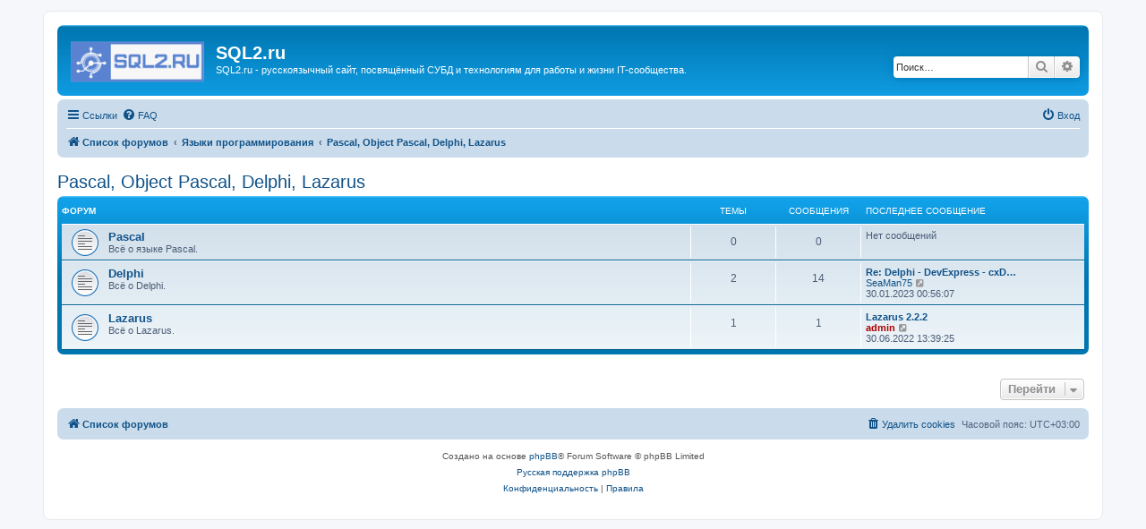

--- FILE ---
content_type: text/html; charset=UTF-8
request_url: http://sql2.ru/viewforum.php?f=21&sid=feeffd9edfdac10afde1390652d04694
body_size: 4879
content:
<!DOCTYPE html>
<html dir="ltr" lang="ru">
<head>
<meta charset="utf-8" />
<meta http-equiv="X-UA-Compatible" content="IE=edge">
<meta name="viewport" content="width=device-width, initial-scale=1" />

<title>SQL2.ru - Pascal, Object Pascal, Delphi, Lazarus</title>

	<link rel="alternate" type="application/atom+xml" title="Канал - SQL2.ru" href="/app.php/feed?sid=7d007adb2592fad11c0f22bb04fcd93f">			<link rel="alternate" type="application/atom+xml" title="Канал - Новые темы" href="/app.php/feed/topics?sid=7d007adb2592fad11c0f22bb04fcd93f">				

<!--
	phpBB style name: prosilver
	Based on style:   prosilver (this is the default phpBB3 style)
	Original author:  Tom Beddard ( http://www.subBlue.com/ )
	Modified by:
-->

<link href="./assets/css/font-awesome.min.css?assets_version=8" rel="stylesheet">
<link href="./styles/prosilver/theme/stylesheet.css?assets_version=8" rel="stylesheet">
<link href="./styles/prosilver/theme/ru/stylesheet.css?assets_version=8" rel="stylesheet">




<!--[if lte IE 9]>
	<link href="./styles/prosilver/theme/tweaks.css?assets_version=8" rel="stylesheet">
<![endif]-->





</head>
<body id="phpbb" class="nojs notouch section-viewforum ltr ">


<div id="wrap" class="wrap">
	<a id="top" class="top-anchor" accesskey="t"></a>
	<div id="page-header">
		<div class="headerbar" role="banner">
					<div class="inner">

			<div id="site-description" class="site-description">
		<a id="logo" class="logo" href="./index.php?sid=7d007adb2592fad11c0f22bb04fcd93f" title="Список форумов">
					<span class="site_logo"></span>
				</a>
				<h1>SQL2.ru</h1>
				<p>SQL2.ru - русскоязычный сайт, посвящённый СУБД и технологиям для работы и жизни IT-сообщества.</p>
				<p class="skiplink"><a href="#start_here">Пропустить</a></p>
			</div>

									<div id="search-box" class="search-box search-header" role="search">
				<form action="./search.php?sid=7d007adb2592fad11c0f22bb04fcd93f" method="get" id="search">
				<fieldset>
					<input name="keywords" id="keywords" type="search" maxlength="128" title="Ключевые слова" class="inputbox search tiny" size="20" value="" placeholder="Поиск…" />
					<button class="button button-search" type="submit" title="Поиск">
						<i class="icon fa-search fa-fw" aria-hidden="true"></i><span class="sr-only">Поиск</span>
					</button>
					<a href="./search.php?sid=7d007adb2592fad11c0f22bb04fcd93f" class="button button-search-end" title="Расширенный поиск">
						<i class="icon fa-cog fa-fw" aria-hidden="true"></i><span class="sr-only">Расширенный поиск</span>
					</a>
					<input type="hidden" name="sid" value="7d007adb2592fad11c0f22bb04fcd93f" />

				</fieldset>
				</form>
			</div>
						
			</div>
					</div>
				<div class="navbar" role="navigation">
	<div class="inner">

	<ul id="nav-main" class="nav-main linklist" role="menubar">

		<li id="quick-links" class="quick-links dropdown-container responsive-menu" data-skip-responsive="true">
			<a href="#" class="dropdown-trigger">
				<i class="icon fa-bars fa-fw" aria-hidden="true"></i><span>Ссылки</span>
			</a>
			<div class="dropdown">
				<div class="pointer"><div class="pointer-inner"></div></div>
				<ul class="dropdown-contents" role="menu">
					
											<li class="separator"></li>
																									<li>
								<a href="./search.php?search_id=unanswered&amp;sid=7d007adb2592fad11c0f22bb04fcd93f" role="menuitem">
									<i class="icon fa-file-o fa-fw icon-gray" aria-hidden="true"></i><span>Темы без ответов</span>
								</a>
							</li>
							<li>
								<a href="./search.php?search_id=active_topics&amp;sid=7d007adb2592fad11c0f22bb04fcd93f" role="menuitem">
									<i class="icon fa-file-o fa-fw icon-blue" aria-hidden="true"></i><span>Активные темы</span>
								</a>
							</li>
							<li class="separator"></li>
							<li>
								<a href="./search.php?sid=7d007adb2592fad11c0f22bb04fcd93f" role="menuitem">
									<i class="icon fa-search fa-fw" aria-hidden="true"></i><span>Поиск</span>
								</a>
							</li>
					
										<li class="separator"></li>

									</ul>
			</div>
		</li>

				<li data-skip-responsive="true">
			<a href="/app.php/help/faq?sid=7d007adb2592fad11c0f22bb04fcd93f" rel="help" title="Часто задаваемые вопросы" role="menuitem">
				<i class="icon fa-question-circle fa-fw" aria-hidden="true"></i><span>FAQ</span>
			</a>
		</li>
						
			<li class="rightside"  data-skip-responsive="true">
			<a href="./ucp.php?mode=login&amp;redirect=viewforum.php%3Ff%3D21&amp;sid=7d007adb2592fad11c0f22bb04fcd93f" title="Вход" accesskey="x" role="menuitem">
				<i class="icon fa-power-off fa-fw" aria-hidden="true"></i><span>Вход</span>
			</a>
		</li>
						</ul>

	<ul id="nav-breadcrumbs" class="nav-breadcrumbs linklist navlinks" role="menubar">
				
		
		<li class="breadcrumbs" itemscope itemtype="https://schema.org/BreadcrumbList">

			
							<span class="crumb" itemtype="https://schema.org/ListItem" itemprop="itemListElement" itemscope><a itemprop="item" href="./index.php?sid=7d007adb2592fad11c0f22bb04fcd93f" accesskey="h" data-navbar-reference="index"><i class="icon fa-home fa-fw"></i><span itemprop="name">Список форумов</span></a><meta itemprop="position" content="1" /></span>

											
								<span class="crumb" itemtype="https://schema.org/ListItem" itemprop="itemListElement" itemscope data-forum-id="20"><a itemprop="item" href="./viewforum.php?f=20&amp;sid=7d007adb2592fad11c0f22bb04fcd93f"><span itemprop="name">Языки программирования</span></a><meta itemprop="position" content="2" /></span>
															
								<span class="crumb" itemtype="https://schema.org/ListItem" itemprop="itemListElement" itemscope data-forum-id="21"><a itemprop="item" href="./viewforum.php?f=21&amp;sid=7d007adb2592fad11c0f22bb04fcd93f"><span itemprop="name">Pascal, Object Pascal, Delphi, Lazarus</span></a><meta itemprop="position" content="3" /></span>
							
					</li>

		
					<li class="rightside responsive-search">
				<a href="./search.php?sid=7d007adb2592fad11c0f22bb04fcd93f" title="Параметры расширенного поиска" role="menuitem">
					<i class="icon fa-search fa-fw" aria-hidden="true"></i><span class="sr-only">Поиск</span>
				</a>
			</li>
			</ul>

	</div>
</div>
	</div>

	
	<a id="start_here" class="anchor"></a>
	<div id="page-body" class="page-body" role="main">
		
		<h2 class="forum-title"><a href="./viewforum.php?f=21&amp;sid=7d007adb2592fad11c0f22bb04fcd93f">Pascal, Object Pascal, Delphi, Lazarus</a></h2>
<div>
	<!-- NOTE: remove the style="display: none" when you want to have the forum description on the forum body -->
	<div style="display: none !important;">Всё о семействе и разновидностях языка Pascal.<br /></div>	</div>


	
	
				<div class="forabg">
			<div class="inner">
			<ul class="topiclist">
				<li class="header">
										<dl class="row-item">
						<dt><div class="list-inner">Форум</div></dt>
						<dd class="topics">Темы</dd>
						<dd class="posts">Сообщения</dd>
						<dd class="lastpost"><span>Последнее сообщение</span></dd>
					</dl>
									</li>
			</ul>
			<ul class="topiclist forums">
		
					<li class="row">
						<dl class="row-item forum_read">
				<dt title="Нет непрочитанных сообщений">
										<div class="list-inner">
													<!--
								<a class="feed-icon-forum" title="Канал - Pascal" href="/app.php/feed?sid=7d007adb2592fad11c0f22bb04fcd93f?f=22">
									<i class="icon fa-rss-square fa-fw icon-orange" aria-hidden="true"></i><span class="sr-only">Канал - Pascal</span>
								</a>
							-->
																		<a href="./viewforum.php?f=22&amp;sid=7d007adb2592fad11c0f22bb04fcd93f" class="forumtitle">Pascal</a>
						<br />Всё о языке Pascal.												
												<div class="responsive-show" style="display: none;">
													</div>
											</div>
				</dt>
									<dd class="topics">0 <dfn>Темы</dfn></dd>
					<dd class="posts">0 <dfn>Сообщения</dfn></dd>
					<dd class="lastpost">
						<span>
																													Нет сообщений
																				</span>
					</dd>
							</dl>
					</li>
			
	
	
			
					<li class="row">
						<dl class="row-item forum_read">
				<dt title="Нет непрочитанных сообщений">
										<div class="list-inner">
													<!--
								<a class="feed-icon-forum" title="Канал - Delphi" href="/app.php/feed?sid=7d007adb2592fad11c0f22bb04fcd93f?f=23">
									<i class="icon fa-rss-square fa-fw icon-orange" aria-hidden="true"></i><span class="sr-only">Канал - Delphi</span>
								</a>
							-->
																		<a href="./viewforum.php?f=23&amp;sid=7d007adb2592fad11c0f22bb04fcd93f" class="forumtitle">Delphi</a>
						<br />Всё о Delphi.												
												<div class="responsive-show" style="display: none;">
															Темы: <strong>2</strong>
													</div>
											</div>
				</dt>
									<dd class="topics">2 <dfn>Темы</dfn></dd>
					<dd class="posts">14 <dfn>Сообщения</dfn></dd>
					<dd class="lastpost">
						<span>
																						<dfn>Последнее сообщение</dfn>
																										<a href="./viewtopic.php?p=355&amp;sid=7d007adb2592fad11c0f22bb04fcd93f#p355" title="Re: Delphi - DevExpress - cxDbLookUpComboBox - выбранное значение не отоброжается" class="lastsubject">Re: Delphi - DevExpress - cxD…</a> <br />
																	 <a href="./memberlist.php?mode=viewprofile&amp;u=813&amp;sid=7d007adb2592fad11c0f22bb04fcd93f" class="username">SeaMan75</a>																	<a href="./viewtopic.php?p=355&amp;sid=7d007adb2592fad11c0f22bb04fcd93f#p355" title="Перейти к последнему сообщению">
										<i class="icon fa-external-link-square fa-fw icon-lightgray icon-md" aria-hidden="true"></i><span class="sr-only">Перейти к последнему сообщению</span>
									</a>
																<br /><time datetime="2023-01-29T21:56:07+00:00">30.01.2023 00:56:07</time>
													</span>
					</dd>
							</dl>
					</li>
			
	
	
			
					<li class="row">
						<dl class="row-item forum_read">
				<dt title="Нет непрочитанных сообщений">
										<div class="list-inner">
													<!--
								<a class="feed-icon-forum" title="Канал - Lazarus" href="/app.php/feed?sid=7d007adb2592fad11c0f22bb04fcd93f?f=24">
									<i class="icon fa-rss-square fa-fw icon-orange" aria-hidden="true"></i><span class="sr-only">Канал - Lazarus</span>
								</a>
							-->
																		<a href="./viewforum.php?f=24&amp;sid=7d007adb2592fad11c0f22bb04fcd93f" class="forumtitle">Lazarus</a>
						<br />Всё о Lazarus.												
												<div class="responsive-show" style="display: none;">
															Темы: <strong>1</strong>
													</div>
											</div>
				</dt>
									<dd class="topics">1 <dfn>Темы</dfn></dd>
					<dd class="posts">1 <dfn>Сообщения</dfn></dd>
					<dd class="lastpost">
						<span>
																						<dfn>Последнее сообщение</dfn>
																										<a href="./viewtopic.php?p=69&amp;sid=7d007adb2592fad11c0f22bb04fcd93f#p69" title="Lazarus 2.2.2" class="lastsubject">Lazarus 2.2.2</a> <br />
																	 <a href="./memberlist.php?mode=viewprofile&amp;u=2&amp;sid=7d007adb2592fad11c0f22bb04fcd93f" style="color: #AA0000;" class="username-coloured">admin</a>																	<a href="./viewtopic.php?p=69&amp;sid=7d007adb2592fad11c0f22bb04fcd93f#p69" title="Перейти к последнему сообщению">
										<i class="icon fa-external-link-square fa-fw icon-lightgray icon-md" aria-hidden="true"></i><span class="sr-only">Перейти к последнему сообщению</span>
									</a>
																<br /><time datetime="2022-06-30T10:39:25+00:00">30.06.2022 13:39:25</time>
													</span>
					</dd>
							</dl>
					</li>
			
				</ul>

			</div>
		</div>
		




	


<div class="action-bar actions-jump">
	
		<div class="jumpbox dropdown-container dropdown-container-right dropdown-up dropdown-left dropdown-button-control" id="jumpbox">
			<span title="Перейти" class="button button-secondary dropdown-trigger dropdown-select">
				<span>Перейти</span>
				<span class="caret"><i class="icon fa-sort-down fa-fw" aria-hidden="true"></i></span>
			</span>
		<div class="dropdown">
			<div class="pointer"><div class="pointer-inner"></div></div>
			<ul class="dropdown-contents">
																				<li><a href="./viewforum.php?f=1&amp;sid=7d007adb2592fad11c0f22bb04fcd93f" class="jumpbox-cat-link"> <span> Основная категория</span></a></li>
																<li><a href="./viewforum.php?f=2&amp;sid=7d007adb2592fad11c0f22bb04fcd93f" class="jumpbox-sub-link"><span class="spacer"></span> <span>&#8627; &nbsp; Общие вопросы</span></a></li>
																<li><a href="./viewforum.php?f=43&amp;sid=7d007adb2592fad11c0f22bb04fcd93f" class="jumpbox-sub-link"><span class="spacer"></span> <span>&#8627; &nbsp; Обсуждения</span></a></li>
																<li><a href="./viewforum.php?f=36&amp;sid=7d007adb2592fad11c0f22bb04fcd93f" class="jumpbox-sub-link"><span class="spacer"></span> <span>&#8627; &nbsp; Проекты</span></a></li>
																<li><a href="./viewforum.php?f=37&amp;sid=7d007adb2592fad11c0f22bb04fcd93f" class="jumpbox-sub-link"><span class="spacer"></span> <span>&#8627; &nbsp; Вакансии</span></a></li>
																<li><a href="./viewforum.php?f=38&amp;sid=7d007adb2592fad11c0f22bb04fcd93f" class="jumpbox-sub-link"><span class="spacer"></span> <span>&#8627; &nbsp; Резюме</span></a></li>
																<li><a href="./viewforum.php?f=3&amp;sid=7d007adb2592fad11c0f22bb04fcd93f" class="jumpbox-cat-link"> <span> СУБД</span></a></li>
																<li><a href="./viewforum.php?f=4&amp;sid=7d007adb2592fad11c0f22bb04fcd93f" class="jumpbox-sub-link"><span class="spacer"></span> <span>&#8627; &nbsp; PostgreSQL</span></a></li>
																<li><a href="./viewforum.php?f=5&amp;sid=7d007adb2592fad11c0f22bb04fcd93f" class="jumpbox-sub-link"><span class="spacer"></span> <span>&#8627; &nbsp; Oracle</span></a></li>
																<li><a href="./viewforum.php?f=6&amp;sid=7d007adb2592fad11c0f22bb04fcd93f" class="jumpbox-sub-link"><span class="spacer"></span> <span>&#8627; &nbsp; MS SQL</span></a></li>
																<li><a href="./viewforum.php?f=15&amp;sid=7d007adb2592fad11c0f22bb04fcd93f" class="jumpbox-sub-link"><span class="spacer"></span> <span>&#8627; &nbsp; MySQL</span></a></li>
																<li><a href="./viewforum.php?f=7&amp;sid=7d007adb2592fad11c0f22bb04fcd93f" class="jumpbox-sub-link"><span class="spacer"></span> <span>&#8627; &nbsp; FireBird</span></a></li>
																<li><a href="./viewforum.php?f=8&amp;sid=7d007adb2592fad11c0f22bb04fcd93f" class="jumpbox-sub-link"><span class="spacer"></span> <span>&#8627; &nbsp; MongoDB</span></a></li>
																<li><a href="./viewforum.php?f=16&amp;sid=7d007adb2592fad11c0f22bb04fcd93f" class="jumpbox-sub-link"><span class="spacer"></span> <span>&#8627; &nbsp; Microsoft Access</span></a></li>
																<li><a href="./viewforum.php?f=14&amp;sid=7d007adb2592fad11c0f22bb04fcd93f" class="jumpbox-sub-link"><span class="spacer"></span> <span>&#8627; &nbsp; SQLite</span></a></li>
																<li><a href="./viewforum.php?f=35&amp;sid=7d007adb2592fad11c0f22bb04fcd93f" class="jumpbox-sub-link"><span class="spacer"></span> <span>&#8627; &nbsp; ClickHouse</span></a></li>
																<li><a href="./viewforum.php?f=9&amp;sid=7d007adb2592fad11c0f22bb04fcd93f" class="jumpbox-sub-link"><span class="spacer"></span> <span>&#8627; &nbsp; Apache Cassandra</span></a></li>
																<li><a href="./viewforum.php?f=10&amp;sid=7d007adb2592fad11c0f22bb04fcd93f" class="jumpbox-sub-link"><span class="spacer"></span> <span>&#8627; &nbsp; ScyllaDB</span></a></li>
																<li><a href="./viewforum.php?f=11&amp;sid=7d007adb2592fad11c0f22bb04fcd93f" class="jumpbox-sub-link"><span class="spacer"></span> <span>&#8627; &nbsp; Neo4j</span></a></li>
																<li><a href="./viewforum.php?f=12&amp;sid=7d007adb2592fad11c0f22bb04fcd93f" class="jumpbox-sub-link"><span class="spacer"></span> <span>&#8627; &nbsp; GraphDB</span></a></li>
																<li><a href="./viewforum.php?f=13&amp;sid=7d007adb2592fad11c0f22bb04fcd93f" class="jumpbox-sub-link"><span class="spacer"></span> <span>&#8627; &nbsp; ArangoDB</span></a></li>
																<li><a href="./viewforum.php?f=17&amp;sid=7d007adb2592fad11c0f22bb04fcd93f" class="jumpbox-sub-link"><span class="spacer"></span> <span>&#8627; &nbsp; Redis</span></a></li>
																<li><a href="./viewforum.php?f=39&amp;sid=7d007adb2592fad11c0f22bb04fcd93f" class="jumpbox-sub-link"><span class="spacer"></span> <span>&#8627; &nbsp; YDB</span></a></li>
																<li><a href="./viewforum.php?f=40&amp;sid=7d007adb2592fad11c0f22bb04fcd93f" class="jumpbox-sub-link"><span class="spacer"></span> <span>&#8627; &nbsp; OrbitDB</span></a></li>
																<li><a href="./viewforum.php?f=41&amp;sid=7d007adb2592fad11c0f22bb04fcd93f" class="jumpbox-cat-link"> <span> Поисковые движки и другие инструменты поиска</span></a></li>
																<li><a href="./viewforum.php?f=42&amp;sid=7d007adb2592fad11c0f22bb04fcd93f" class="jumpbox-sub-link"><span class="spacer"></span> <span>&#8627; &nbsp; Поисковые движки и системы</span></a></li>
																<li><a href="./viewforum.php?f=20&amp;sid=7d007adb2592fad11c0f22bb04fcd93f" class="jumpbox-cat-link"> <span> Языки программирования</span></a></li>
																<li><a href="./viewforum.php?f=21&amp;sid=7d007adb2592fad11c0f22bb04fcd93f" class="jumpbox-sub-link"><span class="spacer"></span> <span>&#8627; &nbsp; Pascal, Object Pascal, Delphi, Lazarus</span></a></li>
																<li><a href="./viewforum.php?f=22&amp;sid=7d007adb2592fad11c0f22bb04fcd93f" class="jumpbox-sub-link"><span class="spacer"></span><span class="spacer"></span> <span>&#8627; &nbsp; Pascal</span></a></li>
																<li><a href="./viewforum.php?f=23&amp;sid=7d007adb2592fad11c0f22bb04fcd93f" class="jumpbox-sub-link"><span class="spacer"></span><span class="spacer"></span> <span>&#8627; &nbsp; Delphi</span></a></li>
																<li><a href="./viewforum.php?f=24&amp;sid=7d007adb2592fad11c0f22bb04fcd93f" class="jumpbox-sub-link"><span class="spacer"></span><span class="spacer"></span> <span>&#8627; &nbsp; Lazarus</span></a></li>
																<li><a href="./viewforum.php?f=25&amp;sid=7d007adb2592fad11c0f22bb04fcd93f" class="jumpbox-sub-link"><span class="spacer"></span> <span>&#8627; &nbsp; Си, Си++</span></a></li>
																<li><a href="./viewforum.php?f=26&amp;sid=7d007adb2592fad11c0f22bb04fcd93f" class="jumpbox-sub-link"><span class="spacer"></span> <span>&#8627; &nbsp; Python</span></a></li>
																<li><a href="./viewforum.php?f=27&amp;sid=7d007adb2592fad11c0f22bb04fcd93f" class="jumpbox-sub-link"><span class="spacer"></span> <span>&#8627; &nbsp; PHP</span></a></li>
																<li><a href="./viewforum.php?f=28&amp;sid=7d007adb2592fad11c0f22bb04fcd93f" class="jumpbox-sub-link"><span class="spacer"></span> <span>&#8627; &nbsp; Java</span></a></li>
																<li><a href="./viewforum.php?f=29&amp;sid=7d007adb2592fad11c0f22bb04fcd93f" class="jumpbox-sub-link"><span class="spacer"></span> <span>&#8627; &nbsp; C#</span></a></li>
																<li><a href="./viewforum.php?f=30&amp;sid=7d007adb2592fad11c0f22bb04fcd93f" class="jumpbox-sub-link"><span class="spacer"></span> <span>&#8627; &nbsp; Perl</span></a></li>
																<li><a href="./viewforum.php?f=31&amp;sid=7d007adb2592fad11c0f22bb04fcd93f" class="jumpbox-sub-link"><span class="spacer"></span> <span>&#8627; &nbsp; Rust</span></a></li>
																<li><a href="./viewforum.php?f=32&amp;sid=7d007adb2592fad11c0f22bb04fcd93f" class="jumpbox-sub-link"><span class="spacer"></span> <span>&#8627; &nbsp; Ruby</span></a></li>
																<li><a href="./viewforum.php?f=33&amp;sid=7d007adb2592fad11c0f22bb04fcd93f" class="jumpbox-sub-link"><span class="spacer"></span> <span>&#8627; &nbsp; Objective-C</span></a></li>
																<li><a href="./viewforum.php?f=34&amp;sid=7d007adb2592fad11c0f22bb04fcd93f" class="jumpbox-sub-link"><span class="spacer"></span> <span>&#8627; &nbsp; Все остальные языки программирования</span></a></li>
																<li><a href="./viewforum.php?f=44&amp;sid=7d007adb2592fad11c0f22bb04fcd93f" class="jumpbox-cat-link"> <span> Операционные системы</span></a></li>
																<li><a href="./viewforum.php?f=45&amp;sid=7d007adb2592fad11c0f22bb04fcd93f" class="jumpbox-sub-link"><span class="spacer"></span> <span>&#8627; &nbsp; Windows</span></a></li>
																<li><a href="./viewforum.php?f=46&amp;sid=7d007adb2592fad11c0f22bb04fcd93f" class="jumpbox-sub-link"><span class="spacer"></span> <span>&#8627; &nbsp; Linux</span></a></li>
																<li><a href="./viewforum.php?f=47&amp;sid=7d007adb2592fad11c0f22bb04fcd93f" class="jumpbox-sub-link"><span class="spacer"></span> <span>&#8627; &nbsp; MacOS</span></a></li>
																<li><a href="./viewforum.php?f=48&amp;sid=7d007adb2592fad11c0f22bb04fcd93f" class="jumpbox-sub-link"><span class="spacer"></span> <span>&#8627; &nbsp; Другие</span></a></li>
											</ul>
		</div>
	</div>

	</div>




			</div>


<div id="page-footer" class="page-footer" role="contentinfo">
	<div class="navbar" role="navigation">
	<div class="inner">

	<ul id="nav-footer" class="nav-footer linklist" role="menubar">
		<li class="breadcrumbs">
									<span class="crumb"><a href="./index.php?sid=7d007adb2592fad11c0f22bb04fcd93f" data-navbar-reference="index"><i class="icon fa-home fa-fw" aria-hidden="true"></i><span>Список форумов</span></a></span>					</li>
		
				<li class="rightside">Часовой пояс: <span title="Европа/Москва">UTC+03:00</span></li>
							<li class="rightside">
				<a href="./ucp.php?mode=delete_cookies&amp;sid=7d007adb2592fad11c0f22bb04fcd93f" data-ajax="true" data-refresh="true" role="menuitem">
					<i class="icon fa-trash fa-fw" aria-hidden="true"></i><span>Удалить cookies</span>
				</a>
			</li>
														</ul>

	</div>
</div>

	<div class="copyright">
				<p class="footer-row">
			<span class="footer-copyright">Создано на основе <a href="https://www.phpbb.com/">phpBB</a>&reg; Forum Software &copy; phpBB Limited</span>
		</p>
				<p class="footer-row">
			<span class="footer-copyright"><a href="https://www.phpbbguru.net">Русская поддержка phpBB</a></span>
		</p>
						<p class="footer-row" role="menu">
			<a class="footer-link" href="./ucp.php?mode=privacy&amp;sid=7d007adb2592fad11c0f22bb04fcd93f" title="Конфиденциальность" role="menuitem">
				<span class="footer-link-text">Конфиденциальность</span>
			</a>
			|
			<a class="footer-link" href="./ucp.php?mode=terms&amp;sid=7d007adb2592fad11c0f22bb04fcd93f" title="Правила" role="menuitem">
				<span class="footer-link-text">Правила</span>
			</a>
		</p>
					</div>

	<div id="darkenwrapper" class="darkenwrapper" data-ajax-error-title="Ошибка AJAX" data-ajax-error-text="При обработке запроса произошла ошибка." data-ajax-error-text-abort="Запрос прерван пользователем." data-ajax-error-text-timeout="Время запроса истекло; повторите попытку." data-ajax-error-text-parsererror="При выполнении запроса возникла непредвиденная ошибка, и сервер вернул неверный ответ.">
		<div id="darken" class="darken">&nbsp;</div>
	</div>

	<div id="phpbb_alert" class="phpbb_alert" data-l-err="Ошибка" data-l-timeout-processing-req="Время выполнения запроса истекло.">
		<a href="#" class="alert_close">
			<i class="icon fa-times-circle fa-fw" aria-hidden="true"></i>
		</a>
		<h3 class="alert_title">&nbsp;</h3><p class="alert_text"></p>
	</div>
	<div id="phpbb_confirm" class="phpbb_alert">
		<a href="#" class="alert_close">
			<i class="icon fa-times-circle fa-fw" aria-hidden="true"></i>
		</a>
		<div class="alert_text"></div>
	</div>
</div>

</div>

<div>
	<a id="bottom" class="anchor" accesskey="z"></a>
	</div>

<script src="./assets/javascript/jquery-3.6.0.min.js?assets_version=8"></script>
<script src="./assets/javascript/core.js?assets_version=8"></script>



<script src="./styles/prosilver/template/forum_fn.js?assets_version=8"></script>
<script src="./styles/prosilver/template/ajax.js?assets_version=8"></script>



</body>
</html>


--- FILE ---
content_type: image/svg+xml
request_url: http://sql2.ru/styles/prosilver/theme/images/site_logo.svg
body_size: 11411
content:
<?xml version="1.0" encoding="utf-8"?>
<!-- Created by UniConvertor 2.0rc5 (https://sk1project.net/) -->
<svg xmlns="http://www.w3.org/2000/svg" height="201.0px" width="664.0px" version="1.1" xmlns:xlink="http://www.w3.org/1999/xlink" id="d72f467a-a8a1-11ec-9d64-a8a1598cb569">

<g>
	<image xlink:href="[data-uri]" transform="matrix(1.0, 0.0, 0.0, 1.0, 0.0, 52.0)" height="52.0" width="149.0" y="-52.0" x="0" />
</g>
</svg>